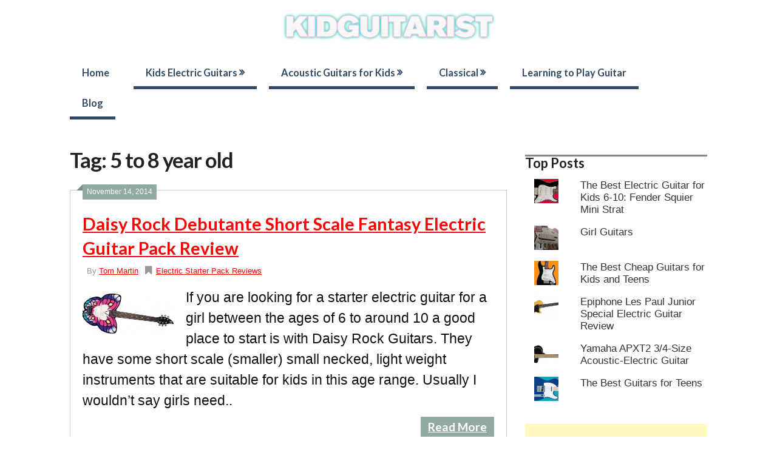

--- FILE ---
content_type: text/html; charset=UTF-8
request_url: https://kidguitarist.com/tag/5-to-8-year-old/
body_size: 13955
content:
<!DOCTYPE html>
<html dir="ltr" lang="en-US" prefix="og: https://ogp.me/ns#">
<head>
	<meta charset="UTF-8">
	<meta name="viewport" content="width=device-width, initial-scale=1">
	<link rel="profile" href="http://gmpg.org/xfn/11">
	<link rel="pingback" href="https://kidguitarist.com/xmlrpc.php">
	<title>5 to 8 year old | KidGuitarist</title><link rel="preload" data-rocket-preload as="style" href="https://fonts.googleapis.com/css?family=Monda%3A400%2C700&#038;display=swap" /><link rel="stylesheet" href="https://fonts.googleapis.com/css?family=Monda%3A400%2C700&#038;display=swap" media="print" onload="this.media='all'" /><noscript><link rel="stylesheet" href="https://fonts.googleapis.com/css?family=Monda%3A400%2C700&#038;display=swap" /></noscript>
	<style>img:is([sizes="auto" i], [sizes^="auto," i]) { contain-intrinsic-size: 3000px 1500px }</style>
	
		<!-- All in One SEO 4.7.8 - aioseo.com -->
	<meta name="robots" content="noindex, max-snippet:-1, max-image-preview:large, max-video-preview:-1" />
	<link rel="canonical" href="https://kidguitarist.com/tag/5-to-8-year-old/" />
	<meta name="generator" content="All in One SEO (AIOSEO) 4.7.8" />
		<meta name="google" content="nositelinkssearchbox" />
		<script type="application/ld+json" class="aioseo-schema">
			{"@context":"https:\/\/schema.org","@graph":[{"@type":"BreadcrumbList","@id":"https:\/\/kidguitarist.com\/tag\/5-to-8-year-old\/#breadcrumblist","itemListElement":[{"@type":"ListItem","@id":"https:\/\/kidguitarist.com\/#listItem","position":1,"name":"Home","item":"https:\/\/kidguitarist.com\/","nextItem":{"@type":"ListItem","@id":"https:\/\/kidguitarist.com\/tag\/5-to-8-year-old\/#listItem","name":"5 to 8 year old"}},{"@type":"ListItem","@id":"https:\/\/kidguitarist.com\/tag\/5-to-8-year-old\/#listItem","position":2,"name":"5 to 8 year old","previousItem":{"@type":"ListItem","@id":"https:\/\/kidguitarist.com\/#listItem","name":"Home"}}]},{"@type":"CollectionPage","@id":"https:\/\/kidguitarist.com\/tag\/5-to-8-year-old\/#collectionpage","url":"https:\/\/kidguitarist.com\/tag\/5-to-8-year-old\/","name":"5 to 8 year old | KidGuitarist","inLanguage":"en-US","isPartOf":{"@id":"https:\/\/kidguitarist.com\/#website"},"breadcrumb":{"@id":"https:\/\/kidguitarist.com\/tag\/5-to-8-year-old\/#breadcrumblist"}},{"@type":"Organization","@id":"https:\/\/kidguitarist.com\/#organization","name":"Kid Guitarist","description":"Unbiased Children's Guitar Reviews, Comparisons and Advice","url":"https:\/\/kidguitarist.com\/","logo":{"@type":"ImageObject","url":"https:\/\/kidguitarist.com\/wp-content\/uploads\/2019\/04\/cropped-kidguitarist-logo.png","@id":"https:\/\/kidguitarist.com\/tag\/5-to-8-year-old\/#organizationLogo","width":530,"height":70},"image":{"@id":"https:\/\/kidguitarist.com\/tag\/5-to-8-year-old\/#organizationLogo"}},{"@type":"WebSite","@id":"https:\/\/kidguitarist.com\/#website","url":"https:\/\/kidguitarist.com\/","name":"KidGuitarist","description":"Unbiased Children's Guitar Reviews, Comparisons and Advice","inLanguage":"en-US","publisher":{"@id":"https:\/\/kidguitarist.com\/#organization"}}]}
		</script>
		<!-- All in One SEO -->

<link rel='dns-prefetch' href='//stats.wp.com' />
<link rel='dns-prefetch' href='//fonts.googleapis.com' />
<link href='https://fonts.gstatic.com' crossorigin rel='preconnect' />
<link rel="alternate" type="application/rss+xml" title="KidGuitarist &raquo; Feed" href="https://kidguitarist.com/feed/" />
<link rel="alternate" type="application/rss+xml" title="KidGuitarist &raquo; Comments Feed" href="https://kidguitarist.com/comments/feed/" />
<link rel="alternate" type="application/rss+xml" title="KidGuitarist &raquo; 5 to 8 year old Tag Feed" href="https://kidguitarist.com/tag/5-to-8-year-old/feed/" />
		<!-- This site uses the Google Analytics by MonsterInsights plugin v9.2.4 - Using Analytics tracking - https://www.monsterinsights.com/ -->
		<!-- Note: MonsterInsights is not currently configured on this site. The site owner needs to authenticate with Google Analytics in the MonsterInsights settings panel. -->
					<!-- No tracking code set -->
				<!-- / Google Analytics by MonsterInsights -->
		<style id='wp-emoji-styles-inline-css' type='text/css'>

	img.wp-smiley, img.emoji {
		display: inline !important;
		border: none !important;
		box-shadow: none !important;
		height: 1em !important;
		width: 1em !important;
		margin: 0 0.07em !important;
		vertical-align: -0.1em !important;
		background: none !important;
		padding: 0 !important;
	}
</style>
<link rel='stylesheet' id='wp-block-library-css' href='https://kidguitarist.com/wp-includes/css/dist/block-library/style.min.css?ver=6.7.4' type='text/css' media='all' />
<link rel='stylesheet' id='mediaelement-css' href='https://kidguitarist.com/wp-includes/js/mediaelement/mediaelementplayer-legacy.min.css?ver=4.2.17' type='text/css' media='all' />
<link rel='stylesheet' id='wp-mediaelement-css' href='https://kidguitarist.com/wp-includes/js/mediaelement/wp-mediaelement.min.css?ver=6.7.4' type='text/css' media='all' />
<style id='jetpack-sharing-buttons-style-inline-css' type='text/css'>
.jetpack-sharing-buttons__services-list{display:flex;flex-direction:row;flex-wrap:wrap;gap:0;list-style-type:none;margin:5px;padding:0}.jetpack-sharing-buttons__services-list.has-small-icon-size{font-size:12px}.jetpack-sharing-buttons__services-list.has-normal-icon-size{font-size:16px}.jetpack-sharing-buttons__services-list.has-large-icon-size{font-size:24px}.jetpack-sharing-buttons__services-list.has-huge-icon-size{font-size:36px}@media print{.jetpack-sharing-buttons__services-list{display:none!important}}.editor-styles-wrapper .wp-block-jetpack-sharing-buttons{gap:0;padding-inline-start:0}ul.jetpack-sharing-buttons__services-list.has-background{padding:1.25em 2.375em}
</style>
<style id='classic-theme-styles-inline-css' type='text/css'>
/*! This file is auto-generated */
.wp-block-button__link{color:#fff;background-color:#32373c;border-radius:9999px;box-shadow:none;text-decoration:none;padding:calc(.667em + 2px) calc(1.333em + 2px);font-size:1.125em}.wp-block-file__button{background:#32373c;color:#fff;text-decoration:none}
</style>
<style id='global-styles-inline-css' type='text/css'>
:root{--wp--preset--aspect-ratio--square: 1;--wp--preset--aspect-ratio--4-3: 4/3;--wp--preset--aspect-ratio--3-4: 3/4;--wp--preset--aspect-ratio--3-2: 3/2;--wp--preset--aspect-ratio--2-3: 2/3;--wp--preset--aspect-ratio--16-9: 16/9;--wp--preset--aspect-ratio--9-16: 9/16;--wp--preset--color--black: #000000;--wp--preset--color--cyan-bluish-gray: #abb8c3;--wp--preset--color--white: #ffffff;--wp--preset--color--pale-pink: #f78da7;--wp--preset--color--vivid-red: #cf2e2e;--wp--preset--color--luminous-vivid-orange: #ff6900;--wp--preset--color--luminous-vivid-amber: #fcb900;--wp--preset--color--light-green-cyan: #7bdcb5;--wp--preset--color--vivid-green-cyan: #00d084;--wp--preset--color--pale-cyan-blue: #8ed1fc;--wp--preset--color--vivid-cyan-blue: #0693e3;--wp--preset--color--vivid-purple: #9b51e0;--wp--preset--gradient--vivid-cyan-blue-to-vivid-purple: linear-gradient(135deg,rgba(6,147,227,1) 0%,rgb(155,81,224) 100%);--wp--preset--gradient--light-green-cyan-to-vivid-green-cyan: linear-gradient(135deg,rgb(122,220,180) 0%,rgb(0,208,130) 100%);--wp--preset--gradient--luminous-vivid-amber-to-luminous-vivid-orange: linear-gradient(135deg,rgba(252,185,0,1) 0%,rgba(255,105,0,1) 100%);--wp--preset--gradient--luminous-vivid-orange-to-vivid-red: linear-gradient(135deg,rgba(255,105,0,1) 0%,rgb(207,46,46) 100%);--wp--preset--gradient--very-light-gray-to-cyan-bluish-gray: linear-gradient(135deg,rgb(238,238,238) 0%,rgb(169,184,195) 100%);--wp--preset--gradient--cool-to-warm-spectrum: linear-gradient(135deg,rgb(74,234,220) 0%,rgb(151,120,209) 20%,rgb(207,42,186) 40%,rgb(238,44,130) 60%,rgb(251,105,98) 80%,rgb(254,248,76) 100%);--wp--preset--gradient--blush-light-purple: linear-gradient(135deg,rgb(255,206,236) 0%,rgb(152,150,240) 100%);--wp--preset--gradient--blush-bordeaux: linear-gradient(135deg,rgb(254,205,165) 0%,rgb(254,45,45) 50%,rgb(107,0,62) 100%);--wp--preset--gradient--luminous-dusk: linear-gradient(135deg,rgb(255,203,112) 0%,rgb(199,81,192) 50%,rgb(65,88,208) 100%);--wp--preset--gradient--pale-ocean: linear-gradient(135deg,rgb(255,245,203) 0%,rgb(182,227,212) 50%,rgb(51,167,181) 100%);--wp--preset--gradient--electric-grass: linear-gradient(135deg,rgb(202,248,128) 0%,rgb(113,206,126) 100%);--wp--preset--gradient--midnight: linear-gradient(135deg,rgb(2,3,129) 0%,rgb(40,116,252) 100%);--wp--preset--font-size--small: 13px;--wp--preset--font-size--medium: 20px;--wp--preset--font-size--large: 36px;--wp--preset--font-size--x-large: 42px;--wp--preset--spacing--20: 0.44rem;--wp--preset--spacing--30: 0.67rem;--wp--preset--spacing--40: 1rem;--wp--preset--spacing--50: 1.5rem;--wp--preset--spacing--60: 2.25rem;--wp--preset--spacing--70: 3.38rem;--wp--preset--spacing--80: 5.06rem;--wp--preset--shadow--natural: 6px 6px 9px rgba(0, 0, 0, 0.2);--wp--preset--shadow--deep: 12px 12px 50px rgba(0, 0, 0, 0.4);--wp--preset--shadow--sharp: 6px 6px 0px rgba(0, 0, 0, 0.2);--wp--preset--shadow--outlined: 6px 6px 0px -3px rgba(255, 255, 255, 1), 6px 6px rgba(0, 0, 0, 1);--wp--preset--shadow--crisp: 6px 6px 0px rgba(0, 0, 0, 1);}:where(.is-layout-flex){gap: 0.5em;}:where(.is-layout-grid){gap: 0.5em;}body .is-layout-flex{display: flex;}.is-layout-flex{flex-wrap: wrap;align-items: center;}.is-layout-flex > :is(*, div){margin: 0;}body .is-layout-grid{display: grid;}.is-layout-grid > :is(*, div){margin: 0;}:where(.wp-block-columns.is-layout-flex){gap: 2em;}:where(.wp-block-columns.is-layout-grid){gap: 2em;}:where(.wp-block-post-template.is-layout-flex){gap: 1.25em;}:where(.wp-block-post-template.is-layout-grid){gap: 1.25em;}.has-black-color{color: var(--wp--preset--color--black) !important;}.has-cyan-bluish-gray-color{color: var(--wp--preset--color--cyan-bluish-gray) !important;}.has-white-color{color: var(--wp--preset--color--white) !important;}.has-pale-pink-color{color: var(--wp--preset--color--pale-pink) !important;}.has-vivid-red-color{color: var(--wp--preset--color--vivid-red) !important;}.has-luminous-vivid-orange-color{color: var(--wp--preset--color--luminous-vivid-orange) !important;}.has-luminous-vivid-amber-color{color: var(--wp--preset--color--luminous-vivid-amber) !important;}.has-light-green-cyan-color{color: var(--wp--preset--color--light-green-cyan) !important;}.has-vivid-green-cyan-color{color: var(--wp--preset--color--vivid-green-cyan) !important;}.has-pale-cyan-blue-color{color: var(--wp--preset--color--pale-cyan-blue) !important;}.has-vivid-cyan-blue-color{color: var(--wp--preset--color--vivid-cyan-blue) !important;}.has-vivid-purple-color{color: var(--wp--preset--color--vivid-purple) !important;}.has-black-background-color{background-color: var(--wp--preset--color--black) !important;}.has-cyan-bluish-gray-background-color{background-color: var(--wp--preset--color--cyan-bluish-gray) !important;}.has-white-background-color{background-color: var(--wp--preset--color--white) !important;}.has-pale-pink-background-color{background-color: var(--wp--preset--color--pale-pink) !important;}.has-vivid-red-background-color{background-color: var(--wp--preset--color--vivid-red) !important;}.has-luminous-vivid-orange-background-color{background-color: var(--wp--preset--color--luminous-vivid-orange) !important;}.has-luminous-vivid-amber-background-color{background-color: var(--wp--preset--color--luminous-vivid-amber) !important;}.has-light-green-cyan-background-color{background-color: var(--wp--preset--color--light-green-cyan) !important;}.has-vivid-green-cyan-background-color{background-color: var(--wp--preset--color--vivid-green-cyan) !important;}.has-pale-cyan-blue-background-color{background-color: var(--wp--preset--color--pale-cyan-blue) !important;}.has-vivid-cyan-blue-background-color{background-color: var(--wp--preset--color--vivid-cyan-blue) !important;}.has-vivid-purple-background-color{background-color: var(--wp--preset--color--vivid-purple) !important;}.has-black-border-color{border-color: var(--wp--preset--color--black) !important;}.has-cyan-bluish-gray-border-color{border-color: var(--wp--preset--color--cyan-bluish-gray) !important;}.has-white-border-color{border-color: var(--wp--preset--color--white) !important;}.has-pale-pink-border-color{border-color: var(--wp--preset--color--pale-pink) !important;}.has-vivid-red-border-color{border-color: var(--wp--preset--color--vivid-red) !important;}.has-luminous-vivid-orange-border-color{border-color: var(--wp--preset--color--luminous-vivid-orange) !important;}.has-luminous-vivid-amber-border-color{border-color: var(--wp--preset--color--luminous-vivid-amber) !important;}.has-light-green-cyan-border-color{border-color: var(--wp--preset--color--light-green-cyan) !important;}.has-vivid-green-cyan-border-color{border-color: var(--wp--preset--color--vivid-green-cyan) !important;}.has-pale-cyan-blue-border-color{border-color: var(--wp--preset--color--pale-cyan-blue) !important;}.has-vivid-cyan-blue-border-color{border-color: var(--wp--preset--color--vivid-cyan-blue) !important;}.has-vivid-purple-border-color{border-color: var(--wp--preset--color--vivid-purple) !important;}.has-vivid-cyan-blue-to-vivid-purple-gradient-background{background: var(--wp--preset--gradient--vivid-cyan-blue-to-vivid-purple) !important;}.has-light-green-cyan-to-vivid-green-cyan-gradient-background{background: var(--wp--preset--gradient--light-green-cyan-to-vivid-green-cyan) !important;}.has-luminous-vivid-amber-to-luminous-vivid-orange-gradient-background{background: var(--wp--preset--gradient--luminous-vivid-amber-to-luminous-vivid-orange) !important;}.has-luminous-vivid-orange-to-vivid-red-gradient-background{background: var(--wp--preset--gradient--luminous-vivid-orange-to-vivid-red) !important;}.has-very-light-gray-to-cyan-bluish-gray-gradient-background{background: var(--wp--preset--gradient--very-light-gray-to-cyan-bluish-gray) !important;}.has-cool-to-warm-spectrum-gradient-background{background: var(--wp--preset--gradient--cool-to-warm-spectrum) !important;}.has-blush-light-purple-gradient-background{background: var(--wp--preset--gradient--blush-light-purple) !important;}.has-blush-bordeaux-gradient-background{background: var(--wp--preset--gradient--blush-bordeaux) !important;}.has-luminous-dusk-gradient-background{background: var(--wp--preset--gradient--luminous-dusk) !important;}.has-pale-ocean-gradient-background{background: var(--wp--preset--gradient--pale-ocean) !important;}.has-electric-grass-gradient-background{background: var(--wp--preset--gradient--electric-grass) !important;}.has-midnight-gradient-background{background: var(--wp--preset--gradient--midnight) !important;}.has-small-font-size{font-size: var(--wp--preset--font-size--small) !important;}.has-medium-font-size{font-size: var(--wp--preset--font-size--medium) !important;}.has-large-font-size{font-size: var(--wp--preset--font-size--large) !important;}.has-x-large-font-size{font-size: var(--wp--preset--font-size--x-large) !important;}
:where(.wp-block-post-template.is-layout-flex){gap: 1.25em;}:where(.wp-block-post-template.is-layout-grid){gap: 1.25em;}
:where(.wp-block-columns.is-layout-flex){gap: 2em;}:where(.wp-block-columns.is-layout-grid){gap: 2em;}
:root :where(.wp-block-pullquote){font-size: 1.5em;line-height: 1.6;}
</style>
<link data-minify="1" rel='stylesheet' id='ribbon-lite-style-css' href='https://kidguitarist.com/wp-content/cache/min/1/wp-content/themes/ribbon-lite/style.css?ver=1709055594' type='text/css' media='all' />
<style id='ribbon-lite-style-inline-css' type='text/css'>

        #site-header { background-image: url(''); }
        #tabber .inside li .meta b,footer .widget li a:hover,.fn a,.reply a,#tabber .inside li div.info .entry-title a:hover, #navigation ul ul a:hover,.single_post a, a:hover, .sidebar.c-4-12 .textwidget a, #site-footer .textwidget a, #commentform a, #tabber .inside li a, .copyrights a:hover, a, .sidebar.c-4-12 a:hover, .top a:hover, footer .tagcloud a:hover { color: #EA141F; }

        .nav-previous a:hover, .nav-next a:hover, #commentform input#submit, #searchform input[type='submit'], .home_menu_item, .primary-navigation a:hover, .post-date-ribbon, .currenttext, .pagination a:hover, .readMore a, .mts-subscribe input[type='submit'], .pagination .current, .woocommerce nav.woocommerce-pagination ul li a:focus, .woocommerce nav.woocommerce-pagination ul li a:hover, .woocommerce nav.woocommerce-pagination ul li span.current, .woocommerce-product-search input[type="submit"], .woocommerce a.button, .woocommerce-page a.button, .woocommerce button.button, .woocommerce-page button.button, .woocommerce input.button, .woocommerce-page input.button, .woocommerce #respond input#submit, .woocommerce-page #respond input#submit, .woocommerce #content input.button, .woocommerce-page #content input.button { background-color: #EA141F; }

        .woocommerce nav.woocommerce-pagination ul li span.current, .woocommerce-page nav.woocommerce-pagination ul li span.current, .woocommerce #content nav.woocommerce-pagination ul li span.current, .woocommerce-page #content nav.woocommerce-pagination ul li span.current, .woocommerce nav.woocommerce-pagination ul li a:hover, .woocommerce-page nav.woocommerce-pagination ul li a:hover, .woocommerce #content nav.woocommerce-pagination ul li a:hover, .woocommerce-page #content nav.woocommerce-pagination ul li a:hover, .woocommerce nav.woocommerce-pagination ul li a:focus, .woocommerce-page nav.woocommerce-pagination ul li a:focus, .woocommerce #content nav.woocommerce-pagination ul li a:focus, .woocommerce-page #content nav.woocommerce-pagination ul li a:focus, .pagination .current, .tagcloud a { border-color: #EA141F; }
        .corner { border-color: transparent transparent #EA141F transparent;}

        .primary-navigation, footer, .readMore a:hover, #commentform input#submit:hover, .featured-thumbnail .latestPost-review-wrapper { background-color: #364956; }
			
</style>
<link rel='stylesheet' id='child-style-css' href='https://kidguitarist.com/wp-content/themes/ribbon-lite-child/style.css?ver=1.0.0' type='text/css' media='all' />

<link data-minify="1" rel='stylesheet' id='tablepress-default-css' href='https://kidguitarist.com/wp-content/cache/min/1/wp-content/plugins/tablepress/css/build/default.css?ver=1709055594' type='text/css' media='all' />
<link rel='stylesheet' id='tablepress-responsive-tables-css' href='https://kidguitarist.com/wp-content/plugins/tablepress-responsive-tables/css/tablepress-responsive.min.css?ver=1.8' type='text/css' media='all' />
<script type="text/javascript" src="https://kidguitarist.com/wp-includes/js/jquery/jquery.min.js?ver=3.7.1" id="jquery-core-js"></script>
<script type="text/javascript" src="https://kidguitarist.com/wp-includes/js/jquery/jquery-migrate.min.js?ver=3.4.1" id="jquery-migrate-js"></script>
<script type="text/javascript" src="https://kidguitarist.com/wp-content/themes/ribbon-lite/js/customscripts.js?ver=6.7.4" id="ribbon-lite-customscripts-js"></script>
<link rel="https://api.w.org/" href="https://kidguitarist.com/wp-json/" /><link rel="alternate" title="JSON" type="application/json" href="https://kidguitarist.com/wp-json/wp/v2/tags/45" /><link rel="EditURI" type="application/rsd+xml" title="RSD" href="https://kidguitarist.com/xmlrpc.php?rsd" />
<meta name="generator" content="WordPress 6.7.4" />
	<style>img#wpstats{display:none}</style>
		<link rel="icon" href="https://kidguitarist.com/wp-content/uploads/2020/12/cropped-kg-favicon-512-32x32.png" sizes="32x32" />
<link rel="icon" href="https://kidguitarist.com/wp-content/uploads/2020/12/cropped-kg-favicon-512-192x192.png" sizes="192x192" />
<link rel="apple-touch-icon" href="https://kidguitarist.com/wp-content/uploads/2020/12/cropped-kg-favicon-512-180x180.png" />
<meta name="msapplication-TileImage" content="https://kidguitarist.com/wp-content/uploads/2020/12/cropped-kg-favicon-512-270x270.png" />
	<script src="//z-na.amazon-adsystem.com/widgets/onejs?MarketPlace=US&adInstanceId=daa3ab84-45be-48dc-91d6-d0d27378decc"></script>

<style>
@import url('https://fonts.googleapis.com/css2?family=Lato:wght@700&display=swap');

body {
	background-color: #fff !important;
  font-size: 1.2em;
}

h1 {
  color: #222;
  font-size: 1.8em;
}

h1.title {
  font-family: "Lato", sans-serif;
}

h2, h2.title {
  font-family: "Lato", sans-serif;
  font-size: 1.5em;
}

h3 {
  border-top: 3px #888 solid;
  font-size: 1.3em;
  margin-top: 50px;
}

h3.widget-title {
  font-family: "Lato", sans-serif;
}

input#s {
	background-color: rgb(226, 250, 255) !important;
	color: #666;
  font-size: 1.1em;
}

input {
  background-color: #fff !important;
  border: 1px solid #777 !important;
	color: #666 !important;
  font-size: 1.1em;
  border-left-width: 0px;
}

table, th, td {
  border: 1px solid gray;
} 

#content_box h3, .widget h3 {
  line-height: 1em;
}

.article a:link, .article a:visited {
	color: #ff0000 !important;
	text-decoration: underline;
}

.article p {
	color: #111;
	font-size: 1.0em;
	line-height: 1.7em;
}

.article .readMore a:link, .article .readMore a:visited {
	background-color: #91aaa2;
	color: #fff !important;
}

.breadcrumb {
  margin-top: 0px;
}

.footer-about, .footer-widget, footer .footer-widget .widget a {
  color: #fff;
}

.footer-widget .widget .textwidget p {
  color: #fff !important;
}

.icon-users {
	display:none;
}

.landing-page.article {
	max-width: inherit;
	width: inherit;
}

.landing-page.single_page {
    border: 0px solid #fff;
}

.menu-item {
  font-family: "Lato", sans-serif !important;
  font-size: 0.9em;
	margin-right: 20px;
}

#navigation ul li.current-menu-item a {
	background-color: transparent;
}

.mc4wp-form-fields p {
	color: #fff;
}

.menu-item-20, .menu-item-object-category.menu-item-type-taxonomy {
  background-color: transparent;
}

.menu-item-20 a, .menu-item-object-category.menu-item-type-taxonomy a {
  border-bottom-style: solid;
  border-bottom-width: 5px;
  border-bottom-color: #324a63;
  color: #324a63;
  font-family: "Lato", sans-serif !important;
}

#navigation a {
  color: #324a63;
  font-size: 1.4em;
}

.post-content {
	color: #111;
	font-size: 1.2em;
	line-height: 1.5em;
}

.post-date-ribbon {
	background-color: #91aaa2;
}

.post-date-ribbon .corner {
	border-bottom-color: #91aaa2;
}

.pros-and-cons {
  border-color: #ddd;
  border-radius: 15px;
  border-style: solid;
  border-width: 0px;
  box-shadow: 1px 1px 10px #bbb;
  margin-top: 30px;
  margin-bottom: 30px;
  padding: 0px;
}

.pros-and-cons--header {
  font-weight: bold;
  padding-left:10px;
  padding-right:10px;
}

.pros-and-cons--header-pros {
  background-color: rgba(0, 255, 50, 0.25);
}

.pros-and-cons--header-cons {
  background-color: rgba(255,50,0,0.25);
}

.pros-and-cons--pros{
  border-top-left-radius: 8px;
  border-top-right-radius: 8px;
  padding: 10px;
}

.pros-and-cons--cons{
  border-bottom-left-radius: 8px;
  border-bottom-right-radius: 8px;
  padding: 10px;
}

.primary-navigation {
	background-color: #fff;
	padding-bottom: 8px;
	padding-top: 5px;
}

.read-more button {
  background-color: #fff;
  border: 1px solid #333;
  border-radius: 2px;
  color: #333;
  margin: 20px 10px 10px 0px;
  padding: 10px;
}

.single_post {
  border-bottom-color: #eee;
  border-left-color: #eee;
  border-right-color: #eee;
  border-top-color: #eee;
}

.single-post-readmore-line {
font-size: 1.1em !important;
}

.single-post-readmore-line a:link {
font-weight: bold;
text-decoration: none !important;
}

.site-branding h1, .site-branding h2 {
	margin: 0 0 0 0 !important;
}

.site-branding {
  float: none;
  min-height: 40px;
  width: 357px;
}

.textwidget, .textwidget p {
	color: #333;
	font-size: 0.95em;
	line-height: 1.5 !important;
}

.thecomment {
	display: none;
}

.top {
  display: none;
}

.updated-post {
  background-color: #fff17d;
  font-size: 0.8em;
  padding: 10px;
  margin: 20px 10px 20px 10px;
  box-shadow: 1px 1px 3px #000;
  border-radius: 1px;	
}

.widget_recent_entries, .widget_recent_entries a {
	color: #333 !important;
}

.widgets-list-layout .widgets-list-layout-blavatar {
  max-width: 100px;
}

.widgets-list-layout-links a {
	color: #333 !important;
}

.widget li {
  font-size: 0.9em;
}

.wp-block-latest-posts__list li a {
    border-top-width: 0px;
    border-left-width: 1px;
    border-right-width: 1px;
    border-bottom-width: 0px;
    border-style: solid;
    border-color: #ccc;
	display: inline-block;
	font-size: 1.5em;
	line-height: 1.4em;
	margin-top: 20px;
    padding: 0px 20px 0 20px;
}

.wp-block-latest-posts__post-excerpt {
 border-top-width: 0px;
 border-left-width: 1px;
 border-right-width: 1px;
 border-bottom-width: 1px;
 border-style: solid;
 border-color: #ccc;
 color: #333;
 font-size: 1.15em;
 margin-top: 0px;
 padding: 20px;
}

.wp-block-latest-posts__featured-image img {
  width: 100%;
}

.check-pricing {
  background-color: #ddd;
  border: 1px solid #ff0000;
  border-style: solid;
  font-size: 0.9em;
  margin-bottom: 5px;
  padding: 8px;
}

.header-rating-box {
    border: 1px solid #aaa;
    display: inline-block;
    background: #fff;
    padding:10px;
    margin: 5px 0px 25px 0px;
  }
  
.header-rating-box-r {
  float:right;
}
  
.header-rating-box-r img, .header-rating-box-r p {
  float:left;
}

.header-rating-image {
  max-width:200px !important;
}

.post-single-content {
  font-size: 1.0em;
	color: #111;
	line-height: 1.7em;
}

.product-model-name {
  font-weight: bold;
  font-size: 1.1em;
  margin-top: 20px;
}

.product-summary-box {
  border: 1px solid #aaa;
  display: inline-block;
  background: #fff;
  padding:30px;
  margin: 5px 0px 25px 0px;
}

.product-link, .product-review-link {
  background-color: #EEE;
  display: block;
  font-size: 0.9em;
  margin-bottom: 10px;
  margin-top: 10px;
  padding: 8px;
  text-align:center;
}

.product-image img {
  display: block;
  margin: 0 auto;
}
  
.product-text {
  margin-top: 20px;
}

.verdict-text, .pros-text, .cons-text {
  font-weight: bold;
}

@media screen and (min-width: 768px) {
  .header-rating-box {
    margin: 5px 100px 25px 100px;
}

  .product-summary-box {
    margin: 5px 30px 25px 30px;
}

}
</style>

<meta name="generator" content="WP Rocket 3.18.1.4" data-wpr-features="wpr_minify_css wpr_desktop wpr_preload_links" /></head>

<body class="archive tag tag-5-to-8-year-old tag-45 wp-custom-logo group-blog hfeed">
    <div data-rocket-location-hash="912a367c5bad16bdf11607761b242d49" class="main-container">
		<a class="skip-link screen-reader-text" href="#content">Skip to content</a>
		<header data-rocket-location-hash="e9698d29c95418f29d82ea8acbf34672" id="site-header" role="banner">
			<div data-rocket-location-hash="f53a69b8ffbb4407eb287dc462844392" class="container clear">
				<div class="site-branding">
<a href='/'>                                        
<img width="530" height="70" src="https://kidguitarist.com/wp-content/uploads/2019/04/cropped-kidguitarist-logo.png" class="custom-logo" alt="KidGuitarist" >
</a>
				</div><!-- .site-branding -->
							</div>
			<div data-rocket-location-hash="4e8002aeb55d4ba4561bedde41d3ce5d" class="primary-navigation">
				<a href="#" id="pull" class="toggle-mobile-menu">Menu</a>
				<div class="container clear">
					<nav id="navigation" class="primary-navigation mobile-menu-wrapper" role="navigation">
													<ul id="menu-guitars2" class="menu clearfix"><li id="menu-item-53633" class="menu-item menu-item-type-custom menu-item-object-custom menu-item-home menu-item-53633"><a href="https://kidguitarist.com/">Home</a></li>
<li id="menu-item-53373" class="menu-item menu-item-type-taxonomy menu-item-object-category menu-item-has-children menu-item-53373"><a href="https://kidguitarist.com/category/electric-2/">Kids Electric Guitars</a>
<ul class="sub-menu">
	<li id="menu-item-53418" class="menu-item menu-item-type-taxonomy menu-item-object-category menu-item-53418"><a href="https://kidguitarist.com/category/electric-2/buying-guides-electric-2/">Buying Guides</a></li>
	<li id="menu-item-53419" class="menu-item menu-item-type-taxonomy menu-item-object-category menu-item-53419"><a href="https://kidguitarist.com/category/electric-2/guitar-reviews-electric-2/">Guitar Reviews</a></li>
</ul>
</li>
<li id="menu-item-53369" class="menu-item menu-item-type-taxonomy menu-item-object-category menu-item-has-children menu-item-53369"><a href="https://kidguitarist.com/category/acoustic/">Acoustic Guitars for Kids</a>
<ul class="sub-menu">
	<li id="menu-item-53416" class="menu-item menu-item-type-taxonomy menu-item-object-category menu-item-53416"><a href="https://kidguitarist.com/category/acoustic/buying-guides/">Buying Guides</a></li>
	<li id="menu-item-53417" class="menu-item menu-item-type-taxonomy menu-item-object-category menu-item-53417"><a href="https://kidguitarist.com/category/acoustic/guitar-reviews-acoustic/">Guitar Reviews</a></li>
</ul>
</li>
<li id="menu-item-53370" class="menu-item menu-item-type-taxonomy menu-item-object-category menu-item-has-children menu-item-53370"><a href="https://kidguitarist.com/category/classical/">Classical</a>
<ul class="sub-menu">
	<li id="menu-item-53414" class="menu-item menu-item-type-taxonomy menu-item-object-category menu-item-53414"><a href="https://kidguitarist.com/category/classical/buying-guides-classical/">Buying Guides</a></li>
	<li id="menu-item-53415" class="menu-item menu-item-type-taxonomy menu-item-object-category menu-item-53415"><a href="https://kidguitarist.com/category/classical/guitar-reviews/">Guitar Reviews</a></li>
</ul>
</li>
<li id="menu-item-53371" class="menu-item menu-item-type-taxonomy menu-item-object-category menu-item-53371"><a href="https://kidguitarist.com/category/learning-to-play-guitar/">Learning to Play Guitar</a></li>
<li id="menu-item-53368" class="menu-item menu-item-type-taxonomy menu-item-object-category menu-item-53368"><a href="https://kidguitarist.com/category/blog/">Blog</a></li>
</ul>											</nav><!-- #site-navigation -->
				</div>
			</div>
		</header><!-- #masthead -->

<div data-rocket-location-hash="60154c22f75aea2d441d23e368164bff" id="page" class="home-page">
	<div data-rocket-location-hash="89e8e6197da6ab44d32d63534b7d89fb" id="content" class="article">
		<h1 class="postsby">
			<span>Tag: <span>5 to 8 year old</span></span>
		</h1>	
		        <article class="post excerpt">
            <div class="post-date-ribbon"><div class="corner"></div>November 14, 2014</div>
            <header>                        
                <h2 class="title">
                    <a href="https://kidguitarist.com/daisy-rock-debutante-butterfly-short-scale-fantasy-electric-guitar-pack-2/" title="Daisy Rock Debutante Short Scale Fantasy Electric Guitar Pack Review" rel="bookmark">Daisy Rock Debutante Short Scale Fantasy Electric Guitar Pack Review</a>
                </h2>
                <div class="post-info">
                    <span class="theauthor"><span><i class="ribbon-icon icon-users"></i></span>By&nbsp;<a href="https://kidguitarist.com/author/tmartin/" title="Posts by Tom Martin" rel="author">Tom Martin</a></span>
                    <span class="featured-cat"><span><i class="ribbon-icon icon-bookmark"></i></span><a href="https://kidguitarist.com/category/electric-starter-pack-reviews/" rel="category tag">Electric Starter Pack Reviews</a></span>
                    <span class="thecomment"><span><i class="ribbon-icon icon-comment"></i></span>&nbsp;<a href="https://kidguitarist.com/daisy-rock-debutante-butterfly-short-scale-fantasy-electric-guitar-pack-2/#respond">0 Comments</a></span>
                </div>
            </header><!--.header-->
                                                <a href="https://kidguitarist.com/daisy-rock-debutante-butterfly-short-scale-fantasy-electric-guitar-pack-2/" title="Daisy Rock Debutante Short Scale Fantasy Electric Guitar Pack Review" id="featured-thumbnail">
                        <div class="featured-thumbnail">
                            <img width="150" height="75" src="https://kidguitarist.com/wp-content/uploads/2014/11/butterfly.jpg" class="attachment-ribbon-lite-featured size-ribbon-lite-featured wp-post-image" alt="" title="" decoding="async" srcset="https://kidguitarist.com/wp-content/uploads/2014/11/butterfly.jpg 813w, https://kidguitarist.com/wp-content/uploads/2014/11/butterfly-100x49.jpg 100w, https://kidguitarist.com/wp-content/uploads/2014/11/butterfly-300x149.jpg 300w, https://kidguitarist.com/wp-content/uploads/2014/11/butterfly-768x384.jpg 768w, https://kidguitarist.com/wp-content/uploads/2014/11/butterfly-620x310.jpg 620w" sizes="(max-width: 150px) 100vw, 150px" />                                                    </div>
                    </a>
                                <div class="post-content">
                    If you are looking for a starter electric guitar for a girl between the ages of 6 to around 10 a good place to start is with Daisy Rock Guitars. They have some short scale (smaller) small necked, light weight instruments that are suitable for kids in this age range. Usually I wouldn&#8217;t say girls need..                </div>
                        <div class="readMore">
            <a href="https://kidguitarist.com/daisy-rock-debutante-butterfly-short-scale-fantasy-electric-guitar-pack-2/" title="Daisy Rock Debutante Short Scale Fantasy Electric Guitar Pack Review">
                Read More            </a>
        </div>
                            </article>
            <article class="post excerpt">
            <div class="post-date-ribbon"><div class="corner"></div>October 27, 2014</div>
            <header>                        
                <h2 class="title">
                    <a href="https://kidguitarist.com/acoustic-guitar-package-valencia-classical-kit-1-12-size/" title="Acoustic Guitar Package Valencia Classical Kit 1 1/2 Size Review" rel="bookmark">Acoustic Guitar Package Valencia Classical Kit 1 1/2 Size Review</a>
                </h2>
                <div class="post-info">
                    <span class="theauthor"><span><i class="ribbon-icon icon-users"></i></span>By&nbsp;<a href="https://kidguitarist.com/author/tmartin/" title="Posts by Tom Martin" rel="author">Tom Martin</a></span>
                    <span class="featured-cat"><span><i class="ribbon-icon icon-bookmark"></i></span><a href="https://kidguitarist.com/category/classical/guitar-reviews/12-size-classical-for-kids-ages-5-8/" rel="category tag">1/2 Size Classical for Kids ages 5-8</a>, <a href="https://kidguitarist.com/category/classical/" rel="category tag">Classical guitars for kids</a></span>
                    <span class="thecomment"><span><i class="ribbon-icon icon-comment"></i></span>&nbsp;<a href="https://kidguitarist.com/acoustic-guitar-package-valencia-classical-kit-1-12-size/#respond">0 Comments</a></span>
                </div>
            </header><!--.header-->
                                                <a href="https://kidguitarist.com/acoustic-guitar-package-valencia-classical-kit-1-12-size/" title="Acoustic Guitar Package Valencia Classical Kit 1 1/2 Size Review" id="featured-thumbnail">
                        <div class="featured-thumbnail">
                            <img width="150" height="92" src="https://kidguitarist.com/wp-content/uploads/2014/09/valencia.5sizeB.jpg" class="attachment-ribbon-lite-featured size-ribbon-lite-featured wp-post-image" alt="" title="" decoding="async" srcset="https://kidguitarist.com/wp-content/uploads/2014/09/valencia.5sizeB.jpg 500w, https://kidguitarist.com/wp-content/uploads/2014/09/valencia.5sizeB-100x61.jpg 100w, https://kidguitarist.com/wp-content/uploads/2014/09/valencia.5sizeB-300x183.jpg 300w" sizes="(max-width: 150px) 100vw, 150px" />                                                    </div>
                    </a>
                                <div class="post-content">
                    If you are looking for a budget classical starter kit for a child to learn on, the Valencia Classical Kit 1 1/2 Size is a decent option.  It goes for under $50, and it includes a gig bag and an instructional DVD.  It is pretty hard to get a guitar for under $50 that is..                </div>
                        <div class="readMore">
            <a href="https://kidguitarist.com/acoustic-guitar-package-valencia-classical-kit-1-12-size/" title="Acoustic Guitar Package Valencia Classical Kit 1 1/2 Size Review">
                Read More            </a>
        </div>
                            </article>
            <article class="post excerpt">
            <div class="post-date-ribbon"><div class="corner"></div>September 15, 2014</div>
            <header>                        
                <h2 class="title">
                    <a href="https://kidguitarist.com/yamaha-cgs102a-12-size-classical-guitar/" title="Yamaha CGS 1/2 Size Classical Guitar Review" rel="bookmark">Yamaha CGS 1/2 Size Classical Guitar Review</a>
                </h2>
                <div class="post-info">
                    <span class="theauthor"><span><i class="ribbon-icon icon-users"></i></span>By&nbsp;<a href="https://kidguitarist.com/author/tmartin/" title="Posts by Tom Martin" rel="author">Tom Martin</a></span>
                    <span class="featured-cat"><span><i class="ribbon-icon icon-bookmark"></i></span><a href="https://kidguitarist.com/category/classical/guitar-reviews/12-size-classical-for-kids-ages-5-8/" rel="category tag">1/2 Size Classical for Kids ages 5-8</a>, <a href="https://kidguitarist.com/category/classical/" rel="category tag">Classical guitars for kids</a></span>
                    <span class="thecomment"><span><i class="ribbon-icon icon-comment"></i></span>&nbsp;<a href="https://kidguitarist.com/yamaha-cgs102a-12-size-classical-guitar/#respond">0 Comments</a></span>
                </div>
            </header><!--.header-->
                                                <a href="https://kidguitarist.com/yamaha-cgs102a-12-size-classical-guitar/" title="Yamaha CGS 1/2 Size Classical Guitar Review" id="featured-thumbnail">
                        <div class="featured-thumbnail">
                            <img width="150" height="150" src="https://kidguitarist.com/wp-content/uploads/2014/09/cgs-150x150.jpg" class="attachment-ribbon-lite-featured size-ribbon-lite-featured wp-post-image" alt="Yamaha CGS 1/2 Size Classical Guitar Review" title="" decoding="async" srcset="https://kidguitarist.com/wp-content/uploads/2014/09/cgs-150x150.jpg 150w, https://kidguitarist.com/wp-content/uploads/2014/09/cgs-100x100.jpg 100w, https://kidguitarist.com/wp-content/uploads/2014/09/cgs-300x300.jpg 300w, https://kidguitarist.com/wp-content/uploads/2014/09/cgs.jpg 588w" sizes="(max-width: 150px) 100vw, 150px" />                                                    </div>
                    </a>
                                <div class="post-content">
                    If you are looking for a 1/2 size guitar for a child, you will find there aren&#8217;t too many models available. A lot of the lousy quality toy guitars tend to fall into the 1/2 size range, and you don&#8217;t want to get one of those, because they are virtually useless. Half-sized models are generally..                </div>
                        <div class="readMore">
            <a href="https://kidguitarist.com/yamaha-cgs102a-12-size-classical-guitar/" title="Yamaha CGS 1/2 Size Classical Guitar Review">
                Read More            </a>
        </div>
                            </article>
    	<nav class="navigation posts-navigation" role="navigation">
		<!--Start Pagination-->
        	</nav><!--End Pagination-->
		</div>
	
<aside class="sidebar c-4-12">
	<div id="sidebars" class="sidebar">
		<div class="sidebar_list">
			<div id="top-posts-4" class="widget widget_top-posts"><h3 class="widget-title">Top Posts</h3><ul class='widgets-list-layout no-grav'>
<li><a href="https://kidguitarist.com/squier-mini-strat-electric-guitar-by-fender/" title="The Best Electric Guitar for Kids 6-10: Fender Squier Mini Strat" class="bump-view" data-bump-view="tp"><img loading="lazy" width="150" height="150" src="https://i0.wp.com/kidguitarist.com/wp-content/uploads/2014/09/mini-strat-thumb.jpg?resize=150%2C150&#038;ssl=1" srcset="https://i0.wp.com/kidguitarist.com/wp-content/uploads/2014/09/mini-strat-thumb.jpg?resize=150%2C150&amp;ssl=1 1x, https://i0.wp.com/kidguitarist.com/wp-content/uploads/2014/09/mini-strat-thumb.jpg?resize=225%2C225&amp;ssl=1 1.5x, https://i0.wp.com/kidguitarist.com/wp-content/uploads/2014/09/mini-strat-thumb.jpg?resize=300%2C300&amp;ssl=1 2x, https://i0.wp.com/kidguitarist.com/wp-content/uploads/2014/09/mini-strat-thumb.jpg?resize=450%2C450&amp;ssl=1 3x" alt="The Best Electric Guitar for Kids 6-10: Fender Squier Mini Strat" data-pin-nopin="true" class="widgets-list-layout-blavatar" /></a><div class="widgets-list-layout-links">
								<a href="https://kidguitarist.com/squier-mini-strat-electric-guitar-by-fender/" title="The Best Electric Guitar for Kids 6-10: Fender Squier Mini Strat" class="bump-view" data-bump-view="tp">The Best Electric Guitar for Kids 6-10: Fender Squier Mini Strat</a>
							</div>
							</li><li><a href="https://kidguitarist.com/girl-guitars/" title="Girl Guitars" class="bump-view" data-bump-view="tp"><img loading="lazy" width="150" height="150" src="https://i0.wp.com/kidguitarist.com/wp-content/uploads/2014/09/photo.jpg?resize=150%2C150&#038;ssl=1" srcset="https://i0.wp.com/kidguitarist.com/wp-content/uploads/2014/09/photo.jpg?resize=150%2C150&amp;ssl=1 1x, https://i0.wp.com/kidguitarist.com/wp-content/uploads/2014/09/photo.jpg?resize=225%2C225&amp;ssl=1 1.5x, https://i0.wp.com/kidguitarist.com/wp-content/uploads/2014/09/photo.jpg?resize=300%2C300&amp;ssl=1 2x, https://i0.wp.com/kidguitarist.com/wp-content/uploads/2014/09/photo.jpg?resize=450%2C450&amp;ssl=1 3x, https://i0.wp.com/kidguitarist.com/wp-content/uploads/2014/09/photo.jpg?resize=600%2C600&amp;ssl=1 4x" alt="Girl Guitars" data-pin-nopin="true" class="widgets-list-layout-blavatar" /></a><div class="widgets-list-layout-links">
								<a href="https://kidguitarist.com/girl-guitars/" title="Girl Guitars" class="bump-view" data-bump-view="tp">Girl Guitars</a>
							</div>
							</li><li><a href="https://kidguitarist.com/cheap-guitars-for-kids-and-teens/" title="The Best Cheap Guitars for Kids and Teens" class="bump-view" data-bump-view="tp"><img loading="lazy" width="150" height="150" src="https://i0.wp.com/kidguitarist.com/wp-content/uploads/2017/09/vertical-mini-strat.jpg?resize=150%2C150&#038;ssl=1" srcset="https://i0.wp.com/kidguitarist.com/wp-content/uploads/2017/09/vertical-mini-strat.jpg?resize=150%2C150&amp;ssl=1 1x, https://i0.wp.com/kidguitarist.com/wp-content/uploads/2017/09/vertical-mini-strat.jpg?resize=225%2C225&amp;ssl=1 1.5x, https://i0.wp.com/kidguitarist.com/wp-content/uploads/2017/09/vertical-mini-strat.jpg?resize=300%2C300&amp;ssl=1 2x" alt="The Best Cheap Guitars for Kids and Teens" data-pin-nopin="true" class="widgets-list-layout-blavatar" /></a><div class="widgets-list-layout-links">
								<a href="https://kidguitarist.com/cheap-guitars-for-kids-and-teens/" title="The Best Cheap Guitars for Kids and Teens" class="bump-view" data-bump-view="tp">The Best Cheap Guitars for Kids and Teens</a>
							</div>
							</li><li><a href="https://kidguitarist.com/epiphone-les-paul-junior-special-electric-guitar-review/" title="Epiphone Les Paul Junior Special Electric Guitar Review" class="bump-view" data-bump-view="tp"><img loading="lazy" width="150" height="150" src="https://i0.wp.com/kidguitarist.com/wp-content/uploads/2014/09/lespauljunior.jpg?resize=150%2C150&#038;ssl=1" srcset="https://i0.wp.com/kidguitarist.com/wp-content/uploads/2014/09/lespauljunior.jpg?resize=150%2C150&amp;ssl=1 1x, https://i0.wp.com/kidguitarist.com/wp-content/uploads/2014/09/lespauljunior.jpg?resize=225%2C225&amp;ssl=1 1.5x, https://i0.wp.com/kidguitarist.com/wp-content/uploads/2014/09/lespauljunior.jpg?resize=300%2C300&amp;ssl=1 2x, https://i0.wp.com/kidguitarist.com/wp-content/uploads/2014/09/lespauljunior.jpg?resize=450%2C450&amp;ssl=1 3x, https://i0.wp.com/kidguitarist.com/wp-content/uploads/2014/09/lespauljunior.jpg?resize=600%2C600&amp;ssl=1 4x" alt="Epiphone Les Paul Junior Special Electric Guitar Review" data-pin-nopin="true" class="widgets-list-layout-blavatar" /></a><div class="widgets-list-layout-links">
								<a href="https://kidguitarist.com/epiphone-les-paul-junior-special-electric-guitar-review/" title="Epiphone Les Paul Junior Special Electric Guitar Review" class="bump-view" data-bump-view="tp">Epiphone Les Paul Junior Special Electric Guitar Review</a>
							</div>
							</li><li><a href="https://kidguitarist.com/yamaha-apxt2-34-size-acoustic-electric-guitar/" title="Yamaha APXT2 3/4-Size Acoustic-Electric Guitar" class="bump-view" data-bump-view="tp"><img loading="lazy" width="150" height="150" src="https://i0.wp.com/kidguitarist.com/wp-content/uploads/2016/10/apxblack.jpg?resize=150%2C150&#038;ssl=1" srcset="https://i0.wp.com/kidguitarist.com/wp-content/uploads/2016/10/apxblack.jpg?resize=150%2C150&amp;ssl=1 1x, https://i0.wp.com/kidguitarist.com/wp-content/uploads/2016/10/apxblack.jpg?resize=225%2C225&amp;ssl=1 1.5x, https://i0.wp.com/kidguitarist.com/wp-content/uploads/2016/10/apxblack.jpg?resize=300%2C300&amp;ssl=1 2x, https://i0.wp.com/kidguitarist.com/wp-content/uploads/2016/10/apxblack.jpg?resize=450%2C450&amp;ssl=1 3x, https://i0.wp.com/kidguitarist.com/wp-content/uploads/2016/10/apxblack.jpg?resize=600%2C600&amp;ssl=1 4x" alt="Yamaha APXT2 3/4-Size Acoustic-Electric Guitar" data-pin-nopin="true" class="widgets-list-layout-blavatar" /></a><div class="widgets-list-layout-links">
								<a href="https://kidguitarist.com/yamaha-apxt2-34-size-acoustic-electric-guitar/" title="Yamaha APXT2 3/4-Size Acoustic-Electric Guitar" class="bump-view" data-bump-view="tp">Yamaha APXT2 3/4-Size Acoustic-Electric Guitar</a>
							</div>
							</li><li><a href="https://kidguitarist.com/best-guitars-for-teens/" title="The Best Guitars for Teens" class="bump-view" data-bump-view="tp"><img loading="lazy" width="150" height="150" src="https://i0.wp.com/kidguitarist.com/wp-content/uploads/2017/05/blue-tele.jpg?resize=150%2C150&#038;ssl=1" srcset="https://i0.wp.com/kidguitarist.com/wp-content/uploads/2017/05/blue-tele.jpg?resize=150%2C150&amp;ssl=1 1x" alt="The Best Guitars for Teens" data-pin-nopin="true" class="widgets-list-layout-blavatar" /></a><div class="widgets-list-layout-links">
								<a href="https://kidguitarist.com/best-guitars-for-teens/" title="The Best Guitars for Teens" class="bump-view" data-bump-view="tp">The Best Guitars for Teens</a>
							</div>
							</li></ul>
</div><div id="block-2" class="widget widget_block"><script async src="https://pagead2.googlesyndication.com/pagead/js/adsbygoogle.js?client=ca-pub-5020714561682378"
     crossorigin="anonymous"></script>
<!-- newkidguitarist -->
<ins class="adsbygoogle"
     style="display:block"
     data-ad-client="ca-pub-5020714561682378"
     data-ad-slot="5296606848"
     data-ad-format="auto"
     data-full-width-responsive="true"></ins>
<script>
     (adsbygoogle = window.adsbygoogle || []).push({});
</script></div><div id="text-14" class="widget widget_text"><h3 class="widget-title">About</h3>			<div class="textwidget"><p>At KidGuitarist we strive to be more than just a guitar review website. Being life long guitar players, former music store employees, and parents of budding guitarists, we like to think we have the right experience to know what exactly you need to know to find the perfect children&#8217;s guitar.</p>
<p>Of the guitars that we review and recommend, we are honest and impartial in our opinion and offer our readers recommendations based on many hours of research and testing, as well as our own personal experience as parents and guitar enthusiasts.</p>
<p>We cover the best in Kids Electric, Acoustic and Classical guitars .. <a class="sidebar-blue" href="https://kidguitarist.com/about/">continue reading</a></p>
</div>
		</div><div id="search-2" class="widget widget_search"><form method="get" id="searchform" class="search-form" action="https://kidguitarist.com" _lpchecked="1">
	<fieldset>
		<input type="text" name="s" id="s" value="Search this site..." onblur="if (this.value == '') {this.value = 'Search this site...';}" onfocus="if (this.value == 'Search this site...') {this.value = '';}" >
		<input type="submit" value="Search" />
	</fieldset>
</form>
</div>
		<div id="recent-posts-3" class="widget widget_recent_entries">
		<h3 class="widget-title">Recent Posts</h3>
		<ul>
											<li>
					<a href="https://kidguitarist.com/buying-guide-for-childrens-acoustic-guitars/">Buying Guide for Children&#8217;s Acoustic Guitars</a>
									</li>
											<li>
					<a href="https://kidguitarist.com/the-best-guitar-strings-for-beginners/">The Best Guitar Strings for Beginners</a>
									</li>
											<li>
					<a href="https://kidguitarist.com/should-a-beginning-guitarist-use-a-pick-the-clear-answer/">Should a Beginning Guitarist Use a Pick: The Clear Answer</a>
									</li>
											<li>
					<a href="https://kidguitarist.com/my-review-of-the-zoom-g1xon-after-using-it-for-8-months/">My Review of the Zoom G1Xon after Using It for 8 Months</a>
									</li>
											<li>
					<a href="https://kidguitarist.com/the-best-guitar-effects-pedals-for-beginners/">The Best Guitar Effects Pedals for Beginners</a>
									</li>
					</ul>

		</div><div id="custom_html-3" class="widget_text widget widget_custom_html"><h3 class="widget-title">Kids Electric Guitars</h3><div class="textwidget custom-html-widget"><li><a href="https://kidguitarist.com/squier-mini-strat-electric-guitar-by-fender/"> Around $100 </a></li>
<li><a href="https://kidguitarist.com/ibanez-grgm21bkn-mikro-electric-guitar/"> Under $200 </a></li>
<li><a href="https://kidguitarist.com/squier-classic-vibe-telecaster-50s-electric-guitar-review/"> Under $400 </a></li>
<li><a href="https://kidguitarist.com/best-guitars-for-children-taking-lessons/">For Lessons </a></li></div></div><div id="custom_html-4" class="widget_text widget widget_custom_html"><h3 class="widget-title">Kids Classical Guitars</h3><div class="textwidget custom-html-widget"><li><a href="https://kidguitarist.com/barcelona-30-inch-12-size-nylon-string-classical-acoustic-guitar/"> Under $50 </a><br></li>
<li><a href="https://kidguitarist.com/%C2%BE-size-hohner-hc03-34-size-classical-acoustic-guitar-review/"> Under $100 </a><br></li>
<li><a href="https://kidguitarist.com/yamaha-cgs103aii-34-size-classical-guitar/"> Under $200 </a><br></li>
<li><a href="https://kidguitarist.com/yamaha-cgs103aii-34-size-classical-guitar/"> For Lessons </a><br></li>
<li><a href="https://kidguitarist.com/best-classroom-guitars/"> For the Classroom </a><br></li></div></div><div id="custom_html-5" class="widget_text widget widget_custom_html"><h3 class="widget-title">Kids Acoustic Guitars</h3><div class="textwidget custom-html-widget"><li><a href="https://kidguitarist.com/rogue-starter-acoustic-guitar/"> Around $50 </a><br></li>
<li><a href="https://kidguitarist.com/yamaha-fg-jr1-34-size-acoustic-guitar/"> Under $200 </a><br></li>
<li><a href="https://kidguitarist.com/baby-taylor/"> Around $300 </a><br></li>
<li><a href="https://kidguitarist.com/best-guitars-for-children-taking-lessons/"> For Lessons </a><br></li>
<li><a href="https://kidguitarist.com/rogue-starter-acoustic-guitar/"> For the Classroom </a><br></li></div></div><div id="block-3" class="widget widget_block"></div>		</div>
	</div><!--sidebars-->
</aside></div>
	<footer data-rocket-location-hash="6b07a3149053e4f7906f77af6b3c8b10" id="site-footer" role="contentinfo">
			    	<div data-rocket-location-hash="e6eb6fcccd8ab4e0754c54f80a5d14c0" class="container">
	    	    <div class="footer-widgets">
		    		<div class="footer-widget">
			    					        		<div id="pages-5" class="widget widget_pages"><h3 class="widget-title">Kid Guitarist</h3>
			<ul>
				<li class="page_item page-item-891"><a href="https://kidguitarist.com/about/">About</a></li>
<li class="page_item page-item-894"><a href="https://kidguitarist.com/contact/">Contact Us</a></li>
<li class="page_item page-item-2041"><a href="https://kidguitarist.com/privacy-policy/">Privacy Policy</a></li>
			</ul>

			</div>											</div>
					<div class="footer-widget">
									        		<div id="text-12" class="widget widget_text">			<div class="textwidget"><p>Kid Guitarist is a participant in the Amazon Services LLC Associates Program, an affiliate advertising program designed to provide a means for sites to earn advertising fees by advertising and linking to amazon.com.</p></div>
		</div>											</div>
					<div class="footer-widget last">
											</div>
				</div>
			</div>
		<!--start copyrights-->
<div data-rocket-location-hash="a420b64eddb6e46d35622bbe685dc84d" class="copyrights">
    <div class="container">
        <div class="row" id="copyright-note">
            <span><a href="https://kidguitarist.com/" title="Unbiased Children&#039;s Guitar Reviews, Comparisons and Advice">KidGuitarist</a> Copyright &copy; 2026.</span>
            <div class="top">
                Theme by <a href="http://mythemeshop.com/">MyThemeShop</a>.                <a href="#top" class="toplink">Back to Top &uarr;</a>
            </div>
        </div>
    </div>
</div>
<!--end copyrights-->
	</footer><!-- #site-footer -->
<script type="text/javascript" src="//s.skimresources.com/js/114305X1586612.skimlinks.js"></script>
<link data-minify="1" rel='stylesheet' id='jetpack-top-posts-widget-css' href='https://kidguitarist.com/wp-content/cache/min/1/wp-content/plugins/jetpack/modules/widgets/top-posts/style.css?ver=1733316220' type='text/css' media='all' />
<script type="text/javascript" id="rocket-browser-checker-js-after">
/* <![CDATA[ */
"use strict";var _createClass=function(){function defineProperties(target,props){for(var i=0;i<props.length;i++){var descriptor=props[i];descriptor.enumerable=descriptor.enumerable||!1,descriptor.configurable=!0,"value"in descriptor&&(descriptor.writable=!0),Object.defineProperty(target,descriptor.key,descriptor)}}return function(Constructor,protoProps,staticProps){return protoProps&&defineProperties(Constructor.prototype,protoProps),staticProps&&defineProperties(Constructor,staticProps),Constructor}}();function _classCallCheck(instance,Constructor){if(!(instance instanceof Constructor))throw new TypeError("Cannot call a class as a function")}var RocketBrowserCompatibilityChecker=function(){function RocketBrowserCompatibilityChecker(options){_classCallCheck(this,RocketBrowserCompatibilityChecker),this.passiveSupported=!1,this._checkPassiveOption(this),this.options=!!this.passiveSupported&&options}return _createClass(RocketBrowserCompatibilityChecker,[{key:"_checkPassiveOption",value:function(self){try{var options={get passive(){return!(self.passiveSupported=!0)}};window.addEventListener("test",null,options),window.removeEventListener("test",null,options)}catch(err){self.passiveSupported=!1}}},{key:"initRequestIdleCallback",value:function(){!1 in window&&(window.requestIdleCallback=function(cb){var start=Date.now();return setTimeout(function(){cb({didTimeout:!1,timeRemaining:function(){return Math.max(0,50-(Date.now()-start))}})},1)}),!1 in window&&(window.cancelIdleCallback=function(id){return clearTimeout(id)})}},{key:"isDataSaverModeOn",value:function(){return"connection"in navigator&&!0===navigator.connection.saveData}},{key:"supportsLinkPrefetch",value:function(){var elem=document.createElement("link");return elem.relList&&elem.relList.supports&&elem.relList.supports("prefetch")&&window.IntersectionObserver&&"isIntersecting"in IntersectionObserverEntry.prototype}},{key:"isSlowConnection",value:function(){return"connection"in navigator&&"effectiveType"in navigator.connection&&("2g"===navigator.connection.effectiveType||"slow-2g"===navigator.connection.effectiveType)}}]),RocketBrowserCompatibilityChecker}();
/* ]]> */
</script>
<script type="text/javascript" id="rocket-preload-links-js-extra">
/* <![CDATA[ */
var RocketPreloadLinksConfig = {"excludeUris":"\/(?:.+\/)?feed(?:\/(?:.+\/?)?)?$|\/(?:.+\/)?embed\/|\/(index.php\/)?(.*)wp-json(\/.*|$)|\/refer\/|\/go\/|\/recommend\/|\/recommends\/","usesTrailingSlash":"1","imageExt":"jpg|jpeg|gif|png|tiff|bmp|webp|avif|pdf|doc|docx|xls|xlsx|php","fileExt":"jpg|jpeg|gif|png|tiff|bmp|webp|avif|pdf|doc|docx|xls|xlsx|php|html|htm","siteUrl":"https:\/\/kidguitarist.com","onHoverDelay":"100","rateThrottle":"3"};
/* ]]> */
</script>
<script type="text/javascript" id="rocket-preload-links-js-after">
/* <![CDATA[ */
(function() {
"use strict";var r="function"==typeof Symbol&&"symbol"==typeof Symbol.iterator?function(e){return typeof e}:function(e){return e&&"function"==typeof Symbol&&e.constructor===Symbol&&e!==Symbol.prototype?"symbol":typeof e},e=function(){function i(e,t){for(var n=0;n<t.length;n++){var i=t[n];i.enumerable=i.enumerable||!1,i.configurable=!0,"value"in i&&(i.writable=!0),Object.defineProperty(e,i.key,i)}}return function(e,t,n){return t&&i(e.prototype,t),n&&i(e,n),e}}();function i(e,t){if(!(e instanceof t))throw new TypeError("Cannot call a class as a function")}var t=function(){function n(e,t){i(this,n),this.browser=e,this.config=t,this.options=this.browser.options,this.prefetched=new Set,this.eventTime=null,this.threshold=1111,this.numOnHover=0}return e(n,[{key:"init",value:function(){!this.browser.supportsLinkPrefetch()||this.browser.isDataSaverModeOn()||this.browser.isSlowConnection()||(this.regex={excludeUris:RegExp(this.config.excludeUris,"i"),images:RegExp(".("+this.config.imageExt+")$","i"),fileExt:RegExp(".("+this.config.fileExt+")$","i")},this._initListeners(this))}},{key:"_initListeners",value:function(e){-1<this.config.onHoverDelay&&document.addEventListener("mouseover",e.listener.bind(e),e.listenerOptions),document.addEventListener("mousedown",e.listener.bind(e),e.listenerOptions),document.addEventListener("touchstart",e.listener.bind(e),e.listenerOptions)}},{key:"listener",value:function(e){var t=e.target.closest("a"),n=this._prepareUrl(t);if(null!==n)switch(e.type){case"mousedown":case"touchstart":this._addPrefetchLink(n);break;case"mouseover":this._earlyPrefetch(t,n,"mouseout")}}},{key:"_earlyPrefetch",value:function(t,e,n){var i=this,r=setTimeout(function(){if(r=null,0===i.numOnHover)setTimeout(function(){return i.numOnHover=0},1e3);else if(i.numOnHover>i.config.rateThrottle)return;i.numOnHover++,i._addPrefetchLink(e)},this.config.onHoverDelay);t.addEventListener(n,function e(){t.removeEventListener(n,e,{passive:!0}),null!==r&&(clearTimeout(r),r=null)},{passive:!0})}},{key:"_addPrefetchLink",value:function(i){return this.prefetched.add(i.href),new Promise(function(e,t){var n=document.createElement("link");n.rel="prefetch",n.href=i.href,n.onload=e,n.onerror=t,document.head.appendChild(n)}).catch(function(){})}},{key:"_prepareUrl",value:function(e){if(null===e||"object"!==(void 0===e?"undefined":r(e))||!1 in e||-1===["http:","https:"].indexOf(e.protocol))return null;var t=e.href.substring(0,this.config.siteUrl.length),n=this._getPathname(e.href,t),i={original:e.href,protocol:e.protocol,origin:t,pathname:n,href:t+n};return this._isLinkOk(i)?i:null}},{key:"_getPathname",value:function(e,t){var n=t?e.substring(this.config.siteUrl.length):e;return n.startsWith("/")||(n="/"+n),this._shouldAddTrailingSlash(n)?n+"/":n}},{key:"_shouldAddTrailingSlash",value:function(e){return this.config.usesTrailingSlash&&!e.endsWith("/")&&!this.regex.fileExt.test(e)}},{key:"_isLinkOk",value:function(e){return null!==e&&"object"===(void 0===e?"undefined":r(e))&&(!this.prefetched.has(e.href)&&e.origin===this.config.siteUrl&&-1===e.href.indexOf("?")&&-1===e.href.indexOf("#")&&!this.regex.excludeUris.test(e.href)&&!this.regex.images.test(e.href))}}],[{key:"run",value:function(){"undefined"!=typeof RocketPreloadLinksConfig&&new n(new RocketBrowserCompatibilityChecker({capture:!0,passive:!0}),RocketPreloadLinksConfig).init()}}]),n}();t.run();
}());
/* ]]> */
</script>
<script type="text/javascript" src="https://stats.wp.com/e-202606.js" id="jetpack-stats-js" data-wp-strategy="defer"></script>
<script type="text/javascript" id="jetpack-stats-js-after">
/* <![CDATA[ */
_stq = window._stq || [];
_stq.push([ "view", JSON.parse("{\"v\":\"ext\",\"blog\":\"76586076\",\"post\":\"0\",\"tz\":\"0\",\"srv\":\"kidguitarist.com\",\"j\":\"1:14.3\"}") ]);
_stq.push([ "clickTrackerInit", "76586076", "0" ]);
/* ]]> */
</script>

<script>var rocket_beacon_data = {"ajax_url":"https:\/\/kidguitarist.com\/wp-admin\/admin-ajax.php","nonce":"fbfabccfac","url":"https:\/\/kidguitarist.com\/tag\/5-to-8-year-old","is_mobile":false,"width_threshold":1600,"height_threshold":700,"delay":500,"debug":null,"status":{"atf":true,"lrc":true},"elements":"img, video, picture, p, main, div, li, svg, section, header, span","lrc_threshold":1800}</script><script data-name="wpr-wpr-beacon" src='https://kidguitarist.com/wp-content/plugins/wp-rocket/assets/js/wpr-beacon.min.js' async></script></body>
</html>

<!-- This website is like a Rocket, isn't it? Performance optimized by WP Rocket. Learn more: https://wp-rocket.me -->

--- FILE ---
content_type: text/html; charset=utf-8
request_url: https://www.google.com/recaptcha/api2/aframe
body_size: 268
content:
<!DOCTYPE HTML><html><head><meta http-equiv="content-type" content="text/html; charset=UTF-8"></head><body><script nonce="3ANC3ZsJkpIm9tC_aJ5zUQ">/** Anti-fraud and anti-abuse applications only. See google.com/recaptcha */ try{var clients={'sodar':'https://pagead2.googlesyndication.com/pagead/sodar?'};window.addEventListener("message",function(a){try{if(a.source===window.parent){var b=JSON.parse(a.data);var c=clients[b['id']];if(c){var d=document.createElement('img');d.src=c+b['params']+'&rc='+(localStorage.getItem("rc::a")?sessionStorage.getItem("rc::b"):"");window.document.body.appendChild(d);sessionStorage.setItem("rc::e",parseInt(sessionStorage.getItem("rc::e")||0)+1);localStorage.setItem("rc::h",'1770052159931');}}}catch(b){}});window.parent.postMessage("_grecaptcha_ready", "*");}catch(b){}</script></body></html>

--- FILE ---
content_type: text/css; charset=utf-8
request_url: https://kidguitarist.com/wp-content/themes/ribbon-lite-child/style.css?ver=1.0.0
body_size: 234
content:
/*
 Theme Name:   Ribbon Lite Child
 Theme URI:    http://kidguitarist.com/
 Description:  Ribbon Lite Child Theme
 Author:       Andrew S
 Author URI:   http://kidguitarist.com
 Template:     ribbon-lite
 Version:      1.0.0
 License:      GNU General Public License v2 or later
 License URI:  http://www.gnu.org/licenses/gpl-2.0.html
 Text Domain:  ribbon-lite-child
*/
